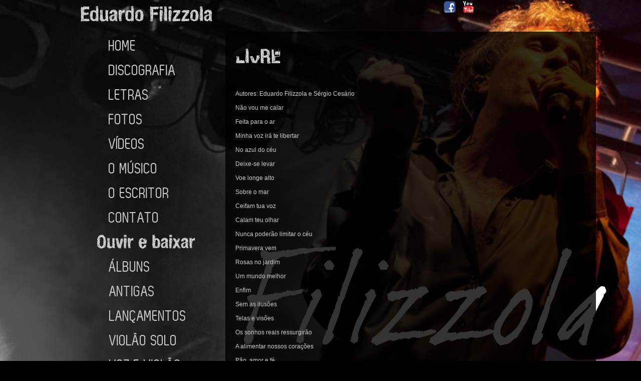

--- FILE ---
content_type: text/html; charset=UTF-8
request_url: https://www.eduardofilizzola.com.br/letras/mpb/livre/
body_size: 8247
content:
<!DOCTYPE html PUBLIC "-//W3C//DTD XHTML 1.0 Transitional//EN" "http://www.w3.org/TR/xhtml1/DTD/xhtml1-transitional.dtd">
<html xmlns="http://www.w3.org/1999/xhtml">
<head profile="http://gmpg.org/xfn/11">

	<title>Eduardo Filizzola  &raquo; LIVRE</title>

	<meta http-equiv="Content-Type" content="text/html; charset=UTF-8" />	

	<link rel="stylesheet" href="https://www.eduardofilizzola.com.br/wp-content/themes/startertheme/style.css" type="text/css" media="screen" />
	<link rel="pingback" href="https://www.eduardofilizzola.com.br/xmlrpc.php" />

	<meta name='robots' content='max-image-preview:large' />
<link rel="alternate" title="oEmbed (JSON)" type="application/json+oembed" href="https://www.eduardofilizzola.com.br/wp-json/oembed/1.0/embed?url=https%3A%2F%2Fwww.eduardofilizzola.com.br%2Fletras%2Fmpb%2Flivre%2F" />
<link rel="alternate" title="oEmbed (XML)" type="text/xml+oembed" href="https://www.eduardofilizzola.com.br/wp-json/oembed/1.0/embed?url=https%3A%2F%2Fwww.eduardofilizzola.com.br%2Fletras%2Fmpb%2Flivre%2F&#038;format=xml" />
<style id='wp-img-auto-sizes-contain-inline-css' type='text/css'>
img:is([sizes=auto i],[sizes^="auto," i]){contain-intrinsic-size:3000px 1500px}
/*# sourceURL=wp-img-auto-sizes-contain-inline-css */
</style>
<style id='wp-emoji-styles-inline-css' type='text/css'>

	img.wp-smiley, img.emoji {
		display: inline !important;
		border: none !important;
		box-shadow: none !important;
		height: 1em !important;
		width: 1em !important;
		margin: 0 0.07em !important;
		vertical-align: -0.1em !important;
		background: none !important;
		padding: 0 !important;
	}
/*# sourceURL=wp-emoji-styles-inline-css */
</style>
<style id='wp-block-library-inline-css' type='text/css'>
:root{--wp-block-synced-color:#7a00df;--wp-block-synced-color--rgb:122,0,223;--wp-bound-block-color:var(--wp-block-synced-color);--wp-editor-canvas-background:#ddd;--wp-admin-theme-color:#007cba;--wp-admin-theme-color--rgb:0,124,186;--wp-admin-theme-color-darker-10:#006ba1;--wp-admin-theme-color-darker-10--rgb:0,107,160.5;--wp-admin-theme-color-darker-20:#005a87;--wp-admin-theme-color-darker-20--rgb:0,90,135;--wp-admin-border-width-focus:2px}@media (min-resolution:192dpi){:root{--wp-admin-border-width-focus:1.5px}}.wp-element-button{cursor:pointer}:root .has-very-light-gray-background-color{background-color:#eee}:root .has-very-dark-gray-background-color{background-color:#313131}:root .has-very-light-gray-color{color:#eee}:root .has-very-dark-gray-color{color:#313131}:root .has-vivid-green-cyan-to-vivid-cyan-blue-gradient-background{background:linear-gradient(135deg,#00d084,#0693e3)}:root .has-purple-crush-gradient-background{background:linear-gradient(135deg,#34e2e4,#4721fb 50%,#ab1dfe)}:root .has-hazy-dawn-gradient-background{background:linear-gradient(135deg,#faaca8,#dad0ec)}:root .has-subdued-olive-gradient-background{background:linear-gradient(135deg,#fafae1,#67a671)}:root .has-atomic-cream-gradient-background{background:linear-gradient(135deg,#fdd79a,#004a59)}:root .has-nightshade-gradient-background{background:linear-gradient(135deg,#330968,#31cdcf)}:root .has-midnight-gradient-background{background:linear-gradient(135deg,#020381,#2874fc)}:root{--wp--preset--font-size--normal:16px;--wp--preset--font-size--huge:42px}.has-regular-font-size{font-size:1em}.has-larger-font-size{font-size:2.625em}.has-normal-font-size{font-size:var(--wp--preset--font-size--normal)}.has-huge-font-size{font-size:var(--wp--preset--font-size--huge)}.has-text-align-center{text-align:center}.has-text-align-left{text-align:left}.has-text-align-right{text-align:right}.has-fit-text{white-space:nowrap!important}#end-resizable-editor-section{display:none}.aligncenter{clear:both}.items-justified-left{justify-content:flex-start}.items-justified-center{justify-content:center}.items-justified-right{justify-content:flex-end}.items-justified-space-between{justify-content:space-between}.screen-reader-text{border:0;clip-path:inset(50%);height:1px;margin:-1px;overflow:hidden;padding:0;position:absolute;width:1px;word-wrap:normal!important}.screen-reader-text:focus{background-color:#ddd;clip-path:none;color:#444;display:block;font-size:1em;height:auto;left:5px;line-height:normal;padding:15px 23px 14px;text-decoration:none;top:5px;width:auto;z-index:100000}html :where(.has-border-color){border-style:solid}html :where([style*=border-top-color]){border-top-style:solid}html :where([style*=border-right-color]){border-right-style:solid}html :where([style*=border-bottom-color]){border-bottom-style:solid}html :where([style*=border-left-color]){border-left-style:solid}html :where([style*=border-width]){border-style:solid}html :where([style*=border-top-width]){border-top-style:solid}html :where([style*=border-right-width]){border-right-style:solid}html :where([style*=border-bottom-width]){border-bottom-style:solid}html :where([style*=border-left-width]){border-left-style:solid}html :where(img[class*=wp-image-]){height:auto;max-width:100%}:where(figure){margin:0 0 1em}html :where(.is-position-sticky){--wp-admin--admin-bar--position-offset:var(--wp-admin--admin-bar--height,0px)}@media screen and (max-width:600px){html :where(.is-position-sticky){--wp-admin--admin-bar--position-offset:0px}}

/*# sourceURL=wp-block-library-inline-css */
</style><style id='wp-block-paragraph-inline-css' type='text/css'>
.is-small-text{font-size:.875em}.is-regular-text{font-size:1em}.is-large-text{font-size:2.25em}.is-larger-text{font-size:3em}.has-drop-cap:not(:focus):first-letter{float:left;font-size:8.4em;font-style:normal;font-weight:100;line-height:.68;margin:.05em .1em 0 0;text-transform:uppercase}body.rtl .has-drop-cap:not(:focus):first-letter{float:none;margin-left:.1em}p.has-drop-cap.has-background{overflow:hidden}:root :where(p.has-background){padding:1.25em 2.375em}:where(p.has-text-color:not(.has-link-color)) a{color:inherit}p.has-text-align-left[style*="writing-mode:vertical-lr"],p.has-text-align-right[style*="writing-mode:vertical-rl"]{rotate:180deg}
/*# sourceURL=https://www.eduardofilizzola.com.br/wp-includes/blocks/paragraph/style.min.css */
</style>
<style id='global-styles-inline-css' type='text/css'>
:root{--wp--preset--aspect-ratio--square: 1;--wp--preset--aspect-ratio--4-3: 4/3;--wp--preset--aspect-ratio--3-4: 3/4;--wp--preset--aspect-ratio--3-2: 3/2;--wp--preset--aspect-ratio--2-3: 2/3;--wp--preset--aspect-ratio--16-9: 16/9;--wp--preset--aspect-ratio--9-16: 9/16;--wp--preset--color--black: #000000;--wp--preset--color--cyan-bluish-gray: #abb8c3;--wp--preset--color--white: #ffffff;--wp--preset--color--pale-pink: #f78da7;--wp--preset--color--vivid-red: #cf2e2e;--wp--preset--color--luminous-vivid-orange: #ff6900;--wp--preset--color--luminous-vivid-amber: #fcb900;--wp--preset--color--light-green-cyan: #7bdcb5;--wp--preset--color--vivid-green-cyan: #00d084;--wp--preset--color--pale-cyan-blue: #8ed1fc;--wp--preset--color--vivid-cyan-blue: #0693e3;--wp--preset--color--vivid-purple: #9b51e0;--wp--preset--gradient--vivid-cyan-blue-to-vivid-purple: linear-gradient(135deg,rgb(6,147,227) 0%,rgb(155,81,224) 100%);--wp--preset--gradient--light-green-cyan-to-vivid-green-cyan: linear-gradient(135deg,rgb(122,220,180) 0%,rgb(0,208,130) 100%);--wp--preset--gradient--luminous-vivid-amber-to-luminous-vivid-orange: linear-gradient(135deg,rgb(252,185,0) 0%,rgb(255,105,0) 100%);--wp--preset--gradient--luminous-vivid-orange-to-vivid-red: linear-gradient(135deg,rgb(255,105,0) 0%,rgb(207,46,46) 100%);--wp--preset--gradient--very-light-gray-to-cyan-bluish-gray: linear-gradient(135deg,rgb(238,238,238) 0%,rgb(169,184,195) 100%);--wp--preset--gradient--cool-to-warm-spectrum: linear-gradient(135deg,rgb(74,234,220) 0%,rgb(151,120,209) 20%,rgb(207,42,186) 40%,rgb(238,44,130) 60%,rgb(251,105,98) 80%,rgb(254,248,76) 100%);--wp--preset--gradient--blush-light-purple: linear-gradient(135deg,rgb(255,206,236) 0%,rgb(152,150,240) 100%);--wp--preset--gradient--blush-bordeaux: linear-gradient(135deg,rgb(254,205,165) 0%,rgb(254,45,45) 50%,rgb(107,0,62) 100%);--wp--preset--gradient--luminous-dusk: linear-gradient(135deg,rgb(255,203,112) 0%,rgb(199,81,192) 50%,rgb(65,88,208) 100%);--wp--preset--gradient--pale-ocean: linear-gradient(135deg,rgb(255,245,203) 0%,rgb(182,227,212) 50%,rgb(51,167,181) 100%);--wp--preset--gradient--electric-grass: linear-gradient(135deg,rgb(202,248,128) 0%,rgb(113,206,126) 100%);--wp--preset--gradient--midnight: linear-gradient(135deg,rgb(2,3,129) 0%,rgb(40,116,252) 100%);--wp--preset--font-size--small: 13px;--wp--preset--font-size--medium: 20px;--wp--preset--font-size--large: 36px;--wp--preset--font-size--x-large: 42px;--wp--preset--spacing--20: 0.44rem;--wp--preset--spacing--30: 0.67rem;--wp--preset--spacing--40: 1rem;--wp--preset--spacing--50: 1.5rem;--wp--preset--spacing--60: 2.25rem;--wp--preset--spacing--70: 3.38rem;--wp--preset--spacing--80: 5.06rem;--wp--preset--shadow--natural: 6px 6px 9px rgba(0, 0, 0, 0.2);--wp--preset--shadow--deep: 12px 12px 50px rgba(0, 0, 0, 0.4);--wp--preset--shadow--sharp: 6px 6px 0px rgba(0, 0, 0, 0.2);--wp--preset--shadow--outlined: 6px 6px 0px -3px rgb(255, 255, 255), 6px 6px rgb(0, 0, 0);--wp--preset--shadow--crisp: 6px 6px 0px rgb(0, 0, 0);}:where(.is-layout-flex){gap: 0.5em;}:where(.is-layout-grid){gap: 0.5em;}body .is-layout-flex{display: flex;}.is-layout-flex{flex-wrap: wrap;align-items: center;}.is-layout-flex > :is(*, div){margin: 0;}body .is-layout-grid{display: grid;}.is-layout-grid > :is(*, div){margin: 0;}:where(.wp-block-columns.is-layout-flex){gap: 2em;}:where(.wp-block-columns.is-layout-grid){gap: 2em;}:where(.wp-block-post-template.is-layout-flex){gap: 1.25em;}:where(.wp-block-post-template.is-layout-grid){gap: 1.25em;}.has-black-color{color: var(--wp--preset--color--black) !important;}.has-cyan-bluish-gray-color{color: var(--wp--preset--color--cyan-bluish-gray) !important;}.has-white-color{color: var(--wp--preset--color--white) !important;}.has-pale-pink-color{color: var(--wp--preset--color--pale-pink) !important;}.has-vivid-red-color{color: var(--wp--preset--color--vivid-red) !important;}.has-luminous-vivid-orange-color{color: var(--wp--preset--color--luminous-vivid-orange) !important;}.has-luminous-vivid-amber-color{color: var(--wp--preset--color--luminous-vivid-amber) !important;}.has-light-green-cyan-color{color: var(--wp--preset--color--light-green-cyan) !important;}.has-vivid-green-cyan-color{color: var(--wp--preset--color--vivid-green-cyan) !important;}.has-pale-cyan-blue-color{color: var(--wp--preset--color--pale-cyan-blue) !important;}.has-vivid-cyan-blue-color{color: var(--wp--preset--color--vivid-cyan-blue) !important;}.has-vivid-purple-color{color: var(--wp--preset--color--vivid-purple) !important;}.has-black-background-color{background-color: var(--wp--preset--color--black) !important;}.has-cyan-bluish-gray-background-color{background-color: var(--wp--preset--color--cyan-bluish-gray) !important;}.has-white-background-color{background-color: var(--wp--preset--color--white) !important;}.has-pale-pink-background-color{background-color: var(--wp--preset--color--pale-pink) !important;}.has-vivid-red-background-color{background-color: var(--wp--preset--color--vivid-red) !important;}.has-luminous-vivid-orange-background-color{background-color: var(--wp--preset--color--luminous-vivid-orange) !important;}.has-luminous-vivid-amber-background-color{background-color: var(--wp--preset--color--luminous-vivid-amber) !important;}.has-light-green-cyan-background-color{background-color: var(--wp--preset--color--light-green-cyan) !important;}.has-vivid-green-cyan-background-color{background-color: var(--wp--preset--color--vivid-green-cyan) !important;}.has-pale-cyan-blue-background-color{background-color: var(--wp--preset--color--pale-cyan-blue) !important;}.has-vivid-cyan-blue-background-color{background-color: var(--wp--preset--color--vivid-cyan-blue) !important;}.has-vivid-purple-background-color{background-color: var(--wp--preset--color--vivid-purple) !important;}.has-black-border-color{border-color: var(--wp--preset--color--black) !important;}.has-cyan-bluish-gray-border-color{border-color: var(--wp--preset--color--cyan-bluish-gray) !important;}.has-white-border-color{border-color: var(--wp--preset--color--white) !important;}.has-pale-pink-border-color{border-color: var(--wp--preset--color--pale-pink) !important;}.has-vivid-red-border-color{border-color: var(--wp--preset--color--vivid-red) !important;}.has-luminous-vivid-orange-border-color{border-color: var(--wp--preset--color--luminous-vivid-orange) !important;}.has-luminous-vivid-amber-border-color{border-color: var(--wp--preset--color--luminous-vivid-amber) !important;}.has-light-green-cyan-border-color{border-color: var(--wp--preset--color--light-green-cyan) !important;}.has-vivid-green-cyan-border-color{border-color: var(--wp--preset--color--vivid-green-cyan) !important;}.has-pale-cyan-blue-border-color{border-color: var(--wp--preset--color--pale-cyan-blue) !important;}.has-vivid-cyan-blue-border-color{border-color: var(--wp--preset--color--vivid-cyan-blue) !important;}.has-vivid-purple-border-color{border-color: var(--wp--preset--color--vivid-purple) !important;}.has-vivid-cyan-blue-to-vivid-purple-gradient-background{background: var(--wp--preset--gradient--vivid-cyan-blue-to-vivid-purple) !important;}.has-light-green-cyan-to-vivid-green-cyan-gradient-background{background: var(--wp--preset--gradient--light-green-cyan-to-vivid-green-cyan) !important;}.has-luminous-vivid-amber-to-luminous-vivid-orange-gradient-background{background: var(--wp--preset--gradient--luminous-vivid-amber-to-luminous-vivid-orange) !important;}.has-luminous-vivid-orange-to-vivid-red-gradient-background{background: var(--wp--preset--gradient--luminous-vivid-orange-to-vivid-red) !important;}.has-very-light-gray-to-cyan-bluish-gray-gradient-background{background: var(--wp--preset--gradient--very-light-gray-to-cyan-bluish-gray) !important;}.has-cool-to-warm-spectrum-gradient-background{background: var(--wp--preset--gradient--cool-to-warm-spectrum) !important;}.has-blush-light-purple-gradient-background{background: var(--wp--preset--gradient--blush-light-purple) !important;}.has-blush-bordeaux-gradient-background{background: var(--wp--preset--gradient--blush-bordeaux) !important;}.has-luminous-dusk-gradient-background{background: var(--wp--preset--gradient--luminous-dusk) !important;}.has-pale-ocean-gradient-background{background: var(--wp--preset--gradient--pale-ocean) !important;}.has-electric-grass-gradient-background{background: var(--wp--preset--gradient--electric-grass) !important;}.has-midnight-gradient-background{background: var(--wp--preset--gradient--midnight) !important;}.has-small-font-size{font-size: var(--wp--preset--font-size--small) !important;}.has-medium-font-size{font-size: var(--wp--preset--font-size--medium) !important;}.has-large-font-size{font-size: var(--wp--preset--font-size--large) !important;}.has-x-large-font-size{font-size: var(--wp--preset--font-size--x-large) !important;}
/*# sourceURL=global-styles-inline-css */
</style>

<style id='classic-theme-styles-inline-css' type='text/css'>
/*! This file is auto-generated */
.wp-block-button__link{color:#fff;background-color:#32373c;border-radius:9999px;box-shadow:none;text-decoration:none;padding:calc(.667em + 2px) calc(1.333em + 2px);font-size:1.125em}.wp-block-file__button{background:#32373c;color:#fff;text-decoration:none}
/*# sourceURL=/wp-includes/css/classic-themes.min.css */
</style>
<link rel='stylesheet' id='contact-form-7-css' href='https://www.eduardofilizzola.com.br/wp-content/plugins/contact-form-7/includes/css/styles.css?ver=6.1.4' type='text/css' media='all' />
<style id='contact-form-7-inline-css' type='text/css'>
.wpcf7 .wpcf7-recaptcha iframe {margin-bottom: 0;}.wpcf7 .wpcf7-recaptcha[data-align="center"] > div {margin: 0 auto;}.wpcf7 .wpcf7-recaptcha[data-align="right"] > div {margin: 0 0 0 auto;}
/*# sourceURL=contact-form-7-inline-css */
</style>
<link rel='stylesheet' id='colorbox-css' href='https://www.eduardofilizzola.com.br/wp-content/plugins/lightbox-gallery/colorbox/example1/colorbox.css?ver=c10d0f381d740c6f1bd9adf07bc3dce9' type='text/css' media='all' />
<link rel="https://api.w.org/" href="https://www.eduardofilizzola.com.br/wp-json/" /><link rel="alternate" title="JSON" type="application/json" href="https://www.eduardofilizzola.com.br/wp-json/wp/v2/pages/1311" /><link rel="EditURI" type="application/rsd+xml" title="RSD" href="https://www.eduardofilizzola.com.br/xmlrpc.php?rsd" />
<link rel="canonical" href="https://www.eduardofilizzola.com.br/letras/mpb/livre/" />

</head>
<body data-rsssl=1>
<!--[if IE]>
<img src="https://www.eduardofilizzola.com.br/wp-content/themes/startertheme/images/bg.jpg" class="bg">
<![endif]-->
<h5 id="logo">Filizzola</h5>

<div class="container_12" id="container">
	<h1 id="nome"><img style="float: none;" alt="" src="/images/tit-nome.png"></h1>
	<div class="grid_10">
		<a id="icon-youtube" href="http://www.youtube.com/user/eduardofilizzolasant" target="_blank">YouTube</a>
		<a id="icon-facebook" href="http://www.facebook.com/eduardofilizzola" target="_blank">Facebook</a>
	</div>
	<div class="clearfix"></div>

	<div class="grid_4" id="menu">
		<ul>
			<li class="page_item page-item-32"><a href="https://www.eduardofilizzola.com.br/">Home</a></li>
<li class="page_item page-item-10"><a href="https://www.eduardofilizzola.com.br/discos/">DISCOGRAFIA</a></li>
<li class="page_item page-item-292 page_item_has_children current_page_ancestor"><a href="https://www.eduardofilizzola.com.br/letras/">Letras</a>
<ul class='children'>
	<li class="page_item page-item-313 page_item_has_children current_page_ancestor current_page_parent"><a href="https://www.eduardofilizzola.com.br/letras/mpb/">MPB</a>
	<ul class='children'>
		<li class="page_item page-item-1344"><a href="https://www.eduardofilizzola.com.br/letras/mpb/a-carne-e-forte/">A CARNE É FORTE</a></li>
		<li class="page_item page-item-1318"><a href="https://www.eduardofilizzola.com.br/letras/mpb/abra-a-porta/">ABRA A PORTA</a></li>
		<li class="page_item page-item-1359"><a href="https://www.eduardofilizzola.com.br/letras/mpb/aguas-passadas/">Águas passadas</a></li>
		<li class="page_item page-item-574"><a href="https://www.eduardofilizzola.com.br/letras/mpb/altar-infernal/">ALTAR INFERNAL</a></li>
		<li class="page_item page-item-335"><a href="https://www.eduardofilizzola.com.br/letras/mpb/amar-a-vida/">AMAR A VIDA</a></li>
		<li class="page_item page-item-559"><a href="https://www.eduardofilizzola.com.br/letras/mpb/amor-perfeito/">AMOR PERFEITO</a></li>
		<li class="page_item page-item-697"><a href="https://www.eduardofilizzola.com.br/letras/mpb/arco-iris/">ARCO-ÍRIS</a></li>
		<li class="page_item page-item-336"><a href="https://www.eduardofilizzola.com.br/letras/mpb/babeis/">BABÉIS</a></li>
		<li class="page_item page-item-337"><a href="https://www.eduardofilizzola.com.br/letras/mpb/cidade/">CIDADE</a></li>
		<li class="page_item page-item-556"><a href="https://www.eduardofilizzola.com.br/letras/mpb/contra-nos-2/">CONTRA NÓS</a></li>
		<li class="page_item page-item-689"><a href="https://www.eduardofilizzola.com.br/letras/mpb/domingo-de-chuva/">DOMINGO DE CHUVA</a></li>
		<li class="page_item page-item-543"><a href="https://www.eduardofilizzola.com.br/letras/mpb/eu-tenho-um-homem/">EU TENHO UM HOMEM</a></li>
		<li class="page_item page-item-338"><a href="https://www.eduardofilizzola.com.br/letras/mpb/fibra/">FIBRA</a></li>
		<li class="page_item page-item-339"><a href="https://www.eduardofilizzola.com.br/letras/mpb/filmagem/">FILMAGEM</a></li>
		<li class="page_item page-item-340"><a href="https://www.eduardofilizzola.com.br/letras/mpb/groselha/">GROSELHA</a></li>
		<li class="page_item page-item-341"><a href="https://www.eduardofilizzola.com.br/letras/mpb/identidade/">IDENTIDADE</a></li>
		<li class="page_item page-item-1362"><a href="https://www.eduardofilizzola.com.br/letras/mpb/labareda/">Labareda</a></li>
		<li class="page_item page-item-1311 current_page_item"><a href="https://www.eduardofilizzola.com.br/letras/mpb/livre/" aria-current="page">LIVRE</a></li>
		<li class="page_item page-item-454"><a href="https://www.eduardofilizzola.com.br/letras/mpb/mariana-4/">MARIANA</a></li>
		<li class="page_item page-item-342"><a href="https://www.eduardofilizzola.com.br/letras/mpb/meu-nome-e-terra/">MEU NOME É TERRA</a></li>
		<li class="page_item page-item-622"><a href="https://www.eduardofilizzola.com.br/letras/mpb/meu-passo/">MEU PASSO</a></li>
		<li class="page_item page-item-343"><a href="https://www.eduardofilizzola.com.br/letras/mpb/nego/">NEGO</a></li>
		<li class="page_item page-item-499"><a href="https://www.eduardofilizzola.com.br/letras/mpb/nos-olhos-dela/">NOS OLHOS DELA</a></li>
		<li class="page_item page-item-627"><a href="https://www.eduardofilizzola.com.br/letras/mpb/o-fim-de-todo-o-mal/">O FIM DE TODO O MAL</a></li>
		<li class="page_item page-item-503"><a href="https://www.eduardofilizzola.com.br/letras/mpb/o-que-sera-de-nos/">O QUE SERÁ DE NÓS</a></li>
		<li class="page_item page-item-353"><a href="https://www.eduardofilizzola.com.br/letras/mpb/pra-ficar/">PRA FICAR</a></li>
		<li class="page_item page-item-354"><a href="https://www.eduardofilizzola.com.br/letras/mpb/quanta-mudanca/">QUANTA MUDANÇA</a></li>
		<li class="page_item page-item-483"><a href="https://www.eduardofilizzola.com.br/letras/mpb/queria-ter-dito/">QUERIA TER DITO</a></li>
		<li class="page_item page-item-539"><a href="https://www.eduardofilizzola.com.br/letras/mpb/rua/">RUA</a></li>
		<li class="page_item page-item-569"><a href="https://www.eduardofilizzola.com.br/letras/mpb/semente/">SEMENTE</a></li>
		<li class="page_item page-item-509"><a href="https://www.eduardofilizzola.com.br/letras/mpb/sonho-vivo/">SONHO VIVO</a></li>
		<li class="page_item page-item-355"><a href="https://www.eduardofilizzola.com.br/letras/mpb/terra-prometida/">TERRA PROMETIDA</a></li>
		<li class="page_item page-item-606"><a href="https://www.eduardofilizzola.com.br/letras/mpb/vem-meu-amigo/">VEM MEU AMIGO</a></li>
	</ul>
</li>
	<li class="page_item page-item-314 page_item_has_children"><a href="https://www.eduardofilizzola.com.br/letras/rock/">Rock</a>
	<ul class='children'>
		<li class="page_item page-item-800"><a href="https://www.eduardofilizzola.com.br/letras/rock/a-verdade-a-cada-instante-2/">A VERDADE A CADA INSTANTE</a></li>
		<li class="page_item page-item-368"><a href="https://www.eduardofilizzola.com.br/letras/rock/agalopado/">AGALOPADO</a></li>
		<li class="page_item page-item-375"><a href="https://www.eduardofilizzola.com.br/letras/rock/altar-infernal/">ALTAR INFERNAL</a></li>
		<li class="page_item page-item-370"><a href="https://www.eduardofilizzola.com.br/letras/rock/amor-brega/">Amor brega</a></li>
		<li class="page_item page-item-580"><a href="https://www.eduardofilizzola.com.br/letras/rock/amor-brega-2/">AMOR BREGA</a></li>
		<li class="page_item page-item-583"><a href="https://www.eduardofilizzola.com.br/letras/rock/as-bruxas-tambem-amam-2/">AS BRUXAS TAMBÉM AMAM</a></li>
		<li class="page_item page-item-372"><a href="https://www.eduardofilizzola.com.br/letras/rock/as-bruxas-tambem-amam/">AS BRUXAS TAMBÉM AMAM</a></li>
		<li class="page_item page-item-636"><a href="https://www.eduardofilizzola.com.br/letras/rock/kamikaze/">KAMIKAZE</a></li>
		<li class="page_item page-item-369"><a href="https://www.eduardofilizzola.com.br/letras/rock/mais-valia/">MAIS VALIA</a></li>
		<li class="page_item page-item-384"><a href="https://www.eduardofilizzola.com.br/letras/rock/morena-da-noite/">MORENA DA NOITE</a></li>
		<li class="page_item page-item-1369"><a href="https://www.eduardofilizzola.com.br/letras/rock/rua/">Rua</a></li>
		<li class="page_item page-item-371"><a href="https://www.eduardofilizzola.com.br/letras/rock/supergata/">SUPERGATA</a></li>
		<li class="page_item page-item-373"><a href="https://www.eduardofilizzola.com.br/letras/rock/ze-general/">ZÉ GENERAL</a></li>
	</ul>
</li>
	<li class="page_item page-item-315 page_item_has_children"><a href="https://www.eduardofilizzola.com.br/letras/zouk/">Zouk</a>
	<ul class='children'>
		<li class="page_item page-item-399"><a href="https://www.eduardofilizzola.com.br/letras/zouk/alta-tensao/">ALTA TENSÃO</a></li>
		<li class="page_item page-item-401"><a href="https://www.eduardofilizzola.com.br/letras/zouk/mais-que-um-amigo/">MAIS QUE UM AMIGO</a></li>
		<li class="page_item page-item-395"><a href="https://www.eduardofilizzola.com.br/letras/zouk/nao-diga-nao/">NÃO DIGA NÃO</a></li>
		<li class="page_item page-item-402"><a href="https://www.eduardofilizzola.com.br/letras/zouk/o-corpo-voa/">O CORPO VOA</a></li>
		<li class="page_item page-item-400"><a href="https://www.eduardofilizzola.com.br/letras/zouk/por-amor/">POR AMOR</a></li>
		<li class="page_item page-item-398"><a href="https://www.eduardofilizzola.com.br/letras/zouk/pra-ficar-remix/">PRA FICAR (REMIX)</a></li>
		<li class="page_item page-item-396"><a href="https://www.eduardofilizzola.com.br/letras/zouk/pra-que-ficar/">PRA QUE FICAR</a></li>
		<li class="page_item page-item-397"><a href="https://www.eduardofilizzola.com.br/letras/zouk/vermelho/">VERMELHO</a></li>
	</ul>
</li>
</ul>
</li>
<li class="page_item page-item-34"><a href="https://www.eduardofilizzola.com.br/fotos/">Fotos</a></li>
<li class="page_item page-item-18"><a href="https://www.eduardofilizzola.com.br/videos/">Vídeos</a></li>
<li class="page_item page-item-5"><a href="https://www.eduardofilizzola.com.br/o-musico/">O músico</a></li>
<li class="page_item page-item-12"><a href="https://www.eduardofilizzola.com.br/o-escritor/">O escritor</a></li>
<li class="page_item page-item-14"><a href="https://www.eduardofilizzola.com.br/contato/">Contato</a></li>
<li class="page_item page-item-23 page_item_has_children"><a href="https://www.eduardofilizzola.com.br/musicas/">Ouvir e baixar</a>
<ul class='children'>
	<li class="page_item page-item-1384 page_item_has_children"><a href="https://www.eduardofilizzola.com.br/musicas/albuns/">Álbuns</a>
	<ul class='children'>
		<li class="page_item page-item-1386"><a href="https://www.eduardofilizzola.com.br/musicas/albuns/kamikaze/">Kamikaze</a></li>
		<li class="page_item page-item-1388"><a href="https://www.eduardofilizzola.com.br/musicas/albuns/meu-nome-e-terra/">Meu nome é Terra</a></li>
	</ul>
</li>
	<li class="page_item page-item-1375 page_item_has_children"><a href="https://www.eduardofilizzola.com.br/musicas/antigas/">Antigas</a>
	<ul class='children'>
		<li class="page_item page-item-261"><a href="https://www.eduardofilizzola.com.br/musicas/antigas/mpb/">MPB</a></li>
		<li class="page_item page-item-28"><a href="https://www.eduardofilizzola.com.br/musicas/antigas/rock/">Rock</a></li>
	</ul>
</li>
	<li class="page_item page-item-260"><a href="https://www.eduardofilizzola.com.br/musicas/lancamentos/">Lançamentos</a></li>
	<li class="page_item page-item-872 page_item_has_children"><a href="https://www.eduardofilizzola.com.br/musicas/violao-solo/">Violão solo</a>
	<ul class='children'>
		<li class="page_item page-item-877"><a href="https://www.eduardofilizzola.com.br/musicas/violao-solo/musicas/">Músicas</a></li>
		<li class="page_item page-item-876"><a href="https://www.eduardofilizzola.com.br/musicas/violao-solo/partituras/">Partituras</a></li>
	</ul>
</li>
	<li class="page_item page-item-987"><a href="https://www.eduardofilizzola.com.br/musicas/violao-e-voz/">Voz e violão</a></li>
	<li class="page_item page-item-25"><a href="https://www.eduardofilizzola.com.br/musicas/zouk/">Zouk</a></li>
</ul>
</li>
		</ul>
	</div>

	<div class="push_3 grid_9 " id="content">
		<div>


				

		<div class="post" id="1311">
		
			<h1  class="show">LIVRE</h1>
		
			<div class="entry">
				
<p></p>



<p>Autores: Eduardo Filizzola e Sérgio Cesário</p>



<p></p>



<p>Não vou me
calar</p>



<p>Feita para
o ar</p>



<p>Minha voz
irá te libertar</p>



<p>No azul do
céu</p>



<p>Deixe-se
levar</p>



<p>Voe longe
alto </p>



<p>Sobre o mar</p>



<p>Ceifam tua
voz</p>



<p>Calam teu
olhar</p>



<p>Nunca
poderão limitar o céu</p>



<p>Primavera
vem</p>



<p>Rosas no
jardim</p>



<p>Um mundo
melhor</p>



<p>Enfim</p>



<p>Sem as
ilusões</p>



<p>Telas e
visões</p>



<p>Os sonhos
reais ressurgirão</p>



<p>A alimentar
nossos corações </p>



<p>Pão, amor e
fé</p>



<p>Libertação</p>



<p>O que se
plantou</p>



<p>Não se
perderá</p>



<p>Teus sonhos
irão se realizar</p>



<p>A paixão e
fé rompem as prisões</p>



<p>Nas asas do
som voarão</p>



<p>O amor que
nos move</p>



<p>Os acordes
ao vendo</p>



<p>A voar
entre os astros</p>



<p>Na luz do
firmamento</p>
			</div>
		
		</div> <!-- .post -->

		


<script type="speculationrules">
{"prefetch":[{"source":"document","where":{"and":[{"href_matches":"/*"},{"not":{"href_matches":["/wp-*.php","/wp-admin/*","/wp-content/uploads/*","/wp-content/*","/wp-content/plugins/*","/wp-content/themes/startertheme/*","/*\\?(.+)"]}},{"not":{"selector_matches":"a[rel~=\"nofollow\"]"}},{"not":{"selector_matches":".no-prefetch, .no-prefetch a"}}]},"eagerness":"conservative"}]}
</script>
<script type="text/javascript" src="https://www.eduardofilizzola.com.br/wp-content/themes/startertheme/functions.js?ver=1.0.0" id="myfunctions-js"></script>
<script type="text/javascript" src="https://www.eduardofilizzola.com.br/wp-includes/js/dist/hooks.min.js?ver=dd5603f07f9220ed27f1" id="wp-hooks-js"></script>
<script type="text/javascript" src="https://www.eduardofilizzola.com.br/wp-includes/js/dist/i18n.min.js?ver=c26c3dc7bed366793375" id="wp-i18n-js"></script>
<script type="text/javascript" id="wp-i18n-js-after">
/* <![CDATA[ */
wp.i18n.setLocaleData( { 'text direction\u0004ltr': [ 'ltr' ] } );
wp.i18n.setLocaleData( { 'text direction\u0004ltr': [ 'ltr' ] } );
//# sourceURL=wp-i18n-js-after
/* ]]> */
</script>
<script type="text/javascript" src="https://www.eduardofilizzola.com.br/wp-content/plugins/contact-form-7/includes/swv/js/index.js?ver=6.1.4" id="swv-js"></script>
<script type="text/javascript" id="contact-form-7-js-translations">
/* <![CDATA[ */
( function( domain, translations ) {
	var localeData = translations.locale_data[ domain ] || translations.locale_data.messages;
	localeData[""].domain = domain;
	wp.i18n.setLocaleData( localeData, domain );
} )( "contact-form-7", {"translation-revision-date":"2025-05-19 13:41:20+0000","generator":"GlotPress\/4.0.1","domain":"messages","locale_data":{"messages":{"":{"domain":"messages","plural-forms":"nplurals=2; plural=n > 1;","lang":"pt_BR"},"Error:":["Erro:"]}},"comment":{"reference":"includes\/js\/index.js"}} );
//# sourceURL=contact-form-7-js-translations
/* ]]> */
</script>
<script type="text/javascript" id="contact-form-7-js-before">
/* <![CDATA[ */
var wpcf7 = {
    "api": {
        "root": "https:\/\/www.eduardofilizzola.com.br\/wp-json\/",
        "namespace": "contact-form-7\/v1"
    }
};
//# sourceURL=contact-form-7-js-before
/* ]]> */
</script>
<script type="text/javascript" src="https://www.eduardofilizzola.com.br/wp-content/plugins/contact-form-7/includes/js/index.js?ver=6.1.4" id="contact-form-7-js"></script>
<script id="wp-emoji-settings" type="application/json">
{"baseUrl":"https://s.w.org/images/core/emoji/17.0.2/72x72/","ext":".png","svgUrl":"https://s.w.org/images/core/emoji/17.0.2/svg/","svgExt":".svg","source":{"concatemoji":"https://www.eduardofilizzola.com.br/wp-includes/js/wp-emoji-release.min.js?ver=c10d0f381d740c6f1bd9adf07bc3dce9"}}
</script>
<script type="module">
/* <![CDATA[ */
/*! This file is auto-generated */
const a=JSON.parse(document.getElementById("wp-emoji-settings").textContent),o=(window._wpemojiSettings=a,"wpEmojiSettingsSupports"),s=["flag","emoji"];function i(e){try{var t={supportTests:e,timestamp:(new Date).valueOf()};sessionStorage.setItem(o,JSON.stringify(t))}catch(e){}}function c(e,t,n){e.clearRect(0,0,e.canvas.width,e.canvas.height),e.fillText(t,0,0);t=new Uint32Array(e.getImageData(0,0,e.canvas.width,e.canvas.height).data);e.clearRect(0,0,e.canvas.width,e.canvas.height),e.fillText(n,0,0);const a=new Uint32Array(e.getImageData(0,0,e.canvas.width,e.canvas.height).data);return t.every((e,t)=>e===a[t])}function p(e,t){e.clearRect(0,0,e.canvas.width,e.canvas.height),e.fillText(t,0,0);var n=e.getImageData(16,16,1,1);for(let e=0;e<n.data.length;e++)if(0!==n.data[e])return!1;return!0}function u(e,t,n,a){switch(t){case"flag":return n(e,"\ud83c\udff3\ufe0f\u200d\u26a7\ufe0f","\ud83c\udff3\ufe0f\u200b\u26a7\ufe0f")?!1:!n(e,"\ud83c\udde8\ud83c\uddf6","\ud83c\udde8\u200b\ud83c\uddf6")&&!n(e,"\ud83c\udff4\udb40\udc67\udb40\udc62\udb40\udc65\udb40\udc6e\udb40\udc67\udb40\udc7f","\ud83c\udff4\u200b\udb40\udc67\u200b\udb40\udc62\u200b\udb40\udc65\u200b\udb40\udc6e\u200b\udb40\udc67\u200b\udb40\udc7f");case"emoji":return!a(e,"\ud83e\u1fac8")}return!1}function f(e,t,n,a){let r;const o=(r="undefined"!=typeof WorkerGlobalScope&&self instanceof WorkerGlobalScope?new OffscreenCanvas(300,150):document.createElement("canvas")).getContext("2d",{willReadFrequently:!0}),s=(o.textBaseline="top",o.font="600 32px Arial",{});return e.forEach(e=>{s[e]=t(o,e,n,a)}),s}function r(e){var t=document.createElement("script");t.src=e,t.defer=!0,document.head.appendChild(t)}a.supports={everything:!0,everythingExceptFlag:!0},new Promise(t=>{let n=function(){try{var e=JSON.parse(sessionStorage.getItem(o));if("object"==typeof e&&"number"==typeof e.timestamp&&(new Date).valueOf()<e.timestamp+604800&&"object"==typeof e.supportTests)return e.supportTests}catch(e){}return null}();if(!n){if("undefined"!=typeof Worker&&"undefined"!=typeof OffscreenCanvas&&"undefined"!=typeof URL&&URL.createObjectURL&&"undefined"!=typeof Blob)try{var e="postMessage("+f.toString()+"("+[JSON.stringify(s),u.toString(),c.toString(),p.toString()].join(",")+"));",a=new Blob([e],{type:"text/javascript"});const r=new Worker(URL.createObjectURL(a),{name:"wpTestEmojiSupports"});return void(r.onmessage=e=>{i(n=e.data),r.terminate(),t(n)})}catch(e){}i(n=f(s,u,c,p))}t(n)}).then(e=>{for(const n in e)a.supports[n]=e[n],a.supports.everything=a.supports.everything&&a.supports[n],"flag"!==n&&(a.supports.everythingExceptFlag=a.supports.everythingExceptFlag&&a.supports[n]);var t;a.supports.everythingExceptFlag=a.supports.everythingExceptFlag&&!a.supports.flag,a.supports.everything||((t=a.source||{}).concatemoji?r(t.concatemoji):t.wpemoji&&t.twemoji&&(r(t.twemoji),r(t.wpemoji)))});
//# sourceURL=https://www.eduardofilizzola.com.br/wp-includes/js/wp-emoji-loader.min.js
/* ]]> */
</script>

</body>
</html>

--- FILE ---
content_type: text/css
request_url: https://www.eduardofilizzola.com.br/wp-content/themes/startertheme/style.css
body_size: 2415
content:
/*
Theme Name: Eduardo Filizzola
Theme URI: 
Description: Tema do músico Eduardo Filizzola
Version: 1.0
Author: Samuel Nasta
Author URI: http://www.samuweb.info/
*/

a,abbr,acronym,address,applet,article,aside,audio,b,big,blockquote,body,canvas,caption,center,cite,code,dd,del,details,dfn,dialog,div,dl,dt,em,embed,fieldset,figcaption,figure,font,footer,form,h1,h2,h3,h4,h5,h6,header,hgroup,hr,html,i,iframe,img,ins,kbd,label,legend,li,mark,menu,meter,nav,object,ol,output,p,pre,progress,q,rp,rt,ruby,s,samp,section,small,span,strike,strong,sub,summary,sup,table,tbody,td,tfoot,th,thead,time,tr,tt,u,ul,var,video,xmp{border:0;font-size:100%;margin:0;padding:0}html,body{height:100%}article,aside,details,figcaption,figure,footer,header,hgroup,menu,nav,section{display:block}b,strong{font-weight:700}img{-ms-interpolation-mode:bicubic;color:transparent;font-size:0;vertical-align:middle}li{display:list-item}table{border-collapse:collapse;border-spacing:0}th,td,caption{font-weight:400;text-align:left;vertical-align:top}q{quotes:none}q:before,q:after{content:none}sub,sup,small{font-size:75%}sub,sup{line-height:0;position:relative;vertical-align:baseline}sub{bottom:-.25em}sup{top:-.5em}svg{overflow:hidden}body{min-width:960px}.container_12{margin-left:auto;margin-right:auto;width:960px}.grid_1,.grid_2,.grid_3,.grid_4,.grid_5,.grid_6,.grid_7,.grid_8,.grid_9,.grid_10,.grid_11,.grid_12{display:inline;float:left;margin-left:10px;margin-right:10px}.push_1,.pull_1,.push_2,.pull_2,.push_3,.pull_3,.push_4,.pull_4,.push_5,.pull_5,.push_6,.pull_6,.push_7,.pull_7,.push_8,.pull_8,.push_9,.pull_9,.push_10,.pull_10,.push_11,.pull_11{position:relative}.alpha{margin-left:0}.omega{margin-right:0}.container_12 .grid_1{width:60px}.container_12 .grid_2{width:140px}.container_12 .grid_3{width:220px}.container_12 .grid_4{width:300px}.container_12 .grid_5{width:380px}.container_12 .grid_6{width:460px}.container_12 .grid_7{width:540px}.container_12 .grid_8{width:620px}.container_12 .grid_9{width:700px}.container_12 .grid_10{width:780px}.container_12 .grid_11{width:860px}.container_12 .grid_12{width:940px}.container_12 .prefix_1{padding-left:80px}.container_12 .prefix_2{padding-left:160px}.container_12 .prefix_3{padding-left:240px}.container_12 .prefix_4{padding-left:320px}.container_12 .prefix_5{padding-left:400px}.container_12 .prefix_6{padding-left:480px}.container_12 .prefix_7{padding-left:560px}.container_12 .prefix_8{padding-left:640px}.container_12 .prefix_9{padding-left:720px}.container_12 .prefix_10{padding-left:800px}.container_12 .prefix_11{padding-left:880px}.container_12 .suffix_1{padding-right:80px}.container_12 .suffix_2{padding-right:160px}.container_12 .suffix_3{padding-right:240px}.container_12 .suffix_4{padding-right:320px}.container_12 .suffix_5{padding-right:400px}.container_12 .suffix_6{padding-right:480px}.container_12 .suffix_7{padding-right:560px}.container_12 .suffix_8{padding-right:640px}.container_12 .suffix_9{padding-right:720px}.container_12 .suffix_10{padding-right:800px}.container_12 .suffix_11{padding-right:880px}.container_12 .push_1{left:80px}.container_12 .push_2{left:160px}.container_12 .push_3{left:240px}.container_12 .push_4{left:320px}.container_12 .push_5{left:400px}.container_12 .push_6{left:480px}.container_12 .push_7{left:560px}.container_12 .push_8{left:640px}.container_12 .push_9{left:720px}.container_12 .push_10{left:800px}.container_12 .push_11{left:880px}.container_12 .pull_1{left:-80px}.container_12 .pull_2{left:-160px}.container_12 .pull_3{left:-240px}.container_12 .pull_4{left:-320px}.container_12 .pull_5{left:-400px}.container_12 .pull_6{left:-480px}.container_12 .pull_7{left:-560px}.container_12 .pull_8{left:-640px}.container_12 .pull_9{left:-720px}.container_12 .pull_10{left:-800px}.container_12 .pull_11{left:-880px}.clear{clear:both;display:block;height:0;overflow:hidden;visibility:hidden;width:0}.clearfix:before,.clearfix:after,.container_12:before,.container_12:after{content:'.';display:block;font-size:0;height:0;line-height:0;overflow:hidden;visibility:hidden;width:0}.clearfix:after,.container_12:after{clear:both}.clearfix,.container_12{zoom:1}


@font-face { font-family: 'HandVetica';
    src: url('handvetica-webfont.eot');
    src: url('handvetica-webfont.eot?#iefix') format('embedded-opentype'),
         url('handvetica-webfont.ttf') format('truetype'); }

@font-face {
    font-family: 'Zag';
    src: url('zag_regular-webfont.eot');
    src: url('zag_regular-webfont.eot?#iefix') format('embedded-opentype'),
         url('zag_regular-webfont.ttf') format('truetype'),
         url('zag_regular-webfont.svg#ZagRegularRegular') format('svg');
    font-weight: normal; }

@font-face {
    font-family: 'ZagBold';
    src: url('zag_bold-webfont.eot');
    src: url('zag_bold-webfont.eot?#iefix') format('embedded-opentype'),
         url('zag_bold-webfont.ttf') format('truetype'),
    font-weight: bold; }


html {  background: black url('images/bg.jpg') no-repeat left top fixed; 
	-webkit-background-size: cover;
	-moz-background-size: cover;
	-o-background-size: cover;
	background-size: cover; }

body { color: #ccc; font: 12px/1.4em sans-serif, Arial, Helvetica, sans-serif; }
a { color: #ccc; text-decoration: none; }
a:hover { color: orange; }
button { cursor: pointer; }
h1 { font: normal 40px/1.4em HandVetica, Helvetica, sans-serif; margin-bottom: 40px; text-transform: uppercase; }
h2 { clear: both; color: white; font: normal 24px/1.6em Zag, Helvetica, sans-serif; }
label { clear: both; display: block; float: left; width: 100px; }
input[type=email] { font-size: 14px; padding: 0.5em; width: 400px; }
input[type=text] { margin-bottom: 20px; width: 200px; }
textarea { height: 60px; width: 210px; }

#content { background: black; background: rgba(0,0,0,0.8); clear: both; height: 640px; margin-left: 50px; overflow: auto; padding: 20px; position: relative; top: 0px; width: 700px; z-index: 10; }
/*#content h1 { display: none; }*/
#content img { float: left; margin: 0 15px 15px 0; }
#content p { margin-bottom: 1em; }
#discos em { display: block; margin: 5px 0; }
#discos p { font: 18px/1.4em 'Zag', Helvetica, sans-serif; }
#icon-facebook, #icon-youtube { display: block; float: right; height: 28px; margin-left: 10px; position: relative; text-indent: -9999px; width: 28px; }
#icon-facebook { background: url('images/facebook.png') 0 0 no-repeat; }
#icon-youtube { background: url('images/youtube.png') 0 0 no-repeat; }
#logo { background: url('images/logo.png') 0 0 no-repeat; display: block; height: 237px; left: 38%; position: fixed; top: 68%; text-indent: -9999px; width: 769px; z-index: 1; }
#menu { padding: 20px 20px 15px; }
#menu li { margin-left: 20px !important; }
#menu li a { color: #ccc; display: block; font: 30px/1.4em 'Zag', Helvetica, sans-serif; margin-bottom: 7px; padding-left: 7px; text-transform: uppercase; }
#menu li a:hover { color: orange; }
#menu li li { color: blue;  margin-left: 9px !important; }
#menu ul { list-style: none; position: absolute; top: 70px; }
#menu ul ul { dis play: none; position: relative; top: 0; }
#menu .page-item-23:hover ul { displ ay: block; }
#menu .page-item-23 { background: url('/images/tit-musicas.png') 3px 3px no-repeat; cursor: default; display: block; height: 40px;  margin-left: 0 !important; text-indent: -9999px; width: 260px; }
#menu .page-item-23 ul { margin-left: 12px; text-indent: -0; }

#nome { color: #eee; color: rgba(255,255,255,0.7); float: left; font: 50px/1em HandVetica, Helvetica, sans-serif; 
margin-top: 12px; position: absolute; text-transform: none; }
#result { display: none; }
#slogan { display: none; font: 30px/1.4em 'Zag', Helvetica, sans-serif; margin-top: 35px; text-align: center; }
#submit-new-album, #submit-vote { background: rgba(255,255,255,0.6); border: none; -webkit-border-radius: 5px; -moz-border-radius: 5px; border-radius: 5px; color: black; display: block; font-size: 14px; margin: 0 auto 1em; padding: 1em; text-align: center; }
#submit-new-album { display: inline; margin: 20px; }

#videos li { display: block; float: left; height: 140px; list-style: none; margin: 10px 10px; width: 120px; }
#videos li img { margin-bottom: 5px; }
#youtube { margin: 20px 40px; }

.home { display: none; }
.checkbox-songs { cursor: pointer; }
.label-checkbox { cursor: pointer; float: none; width: 600px; }
.nav { clear: both; font-size: 14px; height: 20px; padding-top: 1em; text-align: center; }
.next, .prev { font-size: 30px; }
.next { float: right; }
.prev { float: left; }
.subtitle { float: right; position: relative; top: -80px; }
.tracks { display: block; font: normal 18px/1.4em HandVetica, Helvetica, sans-serif; margin: 50px 0; text-align: right; }



		img.bg {
			/* Set rules to fill background */
			min-height: 100%;
			min-width: 1024px;
			
			/* Set up proportionate scaling */
			width: 100%;
			height: auto;
			
			/* Set up positioning */
			position: fixed;
			top: 0;
			left: 0;
		}
		
		@media screen and (max-width: 1024px){
			img.bg {
				left: 50%;
				margin-left: -512px; }
		}

ul { list-style: none; }
ul ul .children { display: none; left: 30px; margin-top: -53px !important; z-index: 9999; }
.page-item-292 .children { display: none; height: 0; left: 83px; posi tion: relative; top: -65px !important; }
.page-item-872 .children { left: 133px !important; }
.page-item-1375 .children { left: 83px !important; }
.page-item-1384 .children { left: 70px !important; }
/*.page-item-260 { margin: 22px 0 18px 16px !important; }*/
ul li:hover > .children, .page-item-292 li:hover > .children { display: block; }
/*.page-item-292 .children ul, .page-item-292 .children ul li:hover { display: none !important; }*/
.page-item-313 .children, .page-item-314 .children, .page-item-315 .children { display: none !important; background: blue !important; }
/*.page-item-30 > a, .page-item-28 > a, .page-item-292 > a { cursor: default; pointer-events: none; }*/
.page-item-28 a, /*.page-item-260 a,*/ .page-item-261 a, .page-item-273 a, .page-item-277 a, .page-item-313 a, .page-item-314 a, .page-item-315 a, .page-item-876 a, .page-item-877 a, .page-item-1386 a, .page-item-1388 a { font-size: 20px !important; line-height: 1em !important; pointer-events: auto !important; }
.show { display: block !important; }
#letras a { display: block; font-size: 18px; line-height: 1.8; text-align: center; }
.box-player { display: block; float: right; line-height: 22px; width: 644px; }
.poll li label { cursor: pointer; display: block; float: none; width: auto; }
.poll li { clear: both; display: block; height: 22px; width: 100%; }
.poll li input[type=checkbox] { line-height: 24px; overflow: hidden; width: 20px; }

#loading-wrapper { background: rgba(0,0,0,0.75); display: block; height: 100%; left: 0; position: absolute; top: 0; width: 100%; z-index: 9999; }
#loading { -webkit-border-radius: 15px; -moz-border-radius: 15px; border-radius: 15px; background: rgba(255,255,255,0.9); height: 300px; left: 50%; margin-left: -200px; margin-top: -150px; position: absolute; text-align: center; top: 50%; width: 400px; z-index: 10000; }
#loading h2 { color: #000; margin-top: 1em; }
#loading img { display: block; margin: 50px auto; text-align: center; }

--- FILE ---
content_type: application/javascript
request_url: https://www.eduardofilizzola.com.br/wp-content/themes/startertheme/functions.js?ver=1.0.0
body_size: 164
content:
jQuery(document).ready(function() {

function limit_max_checkboxes() {
	var maxCheckboxes = 5;
	var actualCheckboxes = jQuery("input[type=checkbox].checkbox-songs:checked").length;

	if(actualCheckboxes <= maxCheckboxes) {
		var str = "";
		jQuery("input[type=checkbox].checkbox-songs:checked").each(function() { str += jQuery(this).val() + ","; });
		jQuery("div#result").text(str.slice(0,-1));
	} else {
		alert('Você só pode votar em 5 músicas');
		return false;
	}
}



function submit_new_album() {
	var minCheckboxes = 5;
	var actualCheckboxes = jQuery("input[type=checkbox].checkbox-songs:checked").length;

	if(actualCheckboxes >= minCheckboxes) {
		var str = "";
		jQuery("input[type=checkbox].checkbox-songs:checked").each(function() { str += jQuery(this).val() + ","; });
		jQuery("div#result").text(str.slice(0,-1));
		jQuery.post("/index.php", { album: jQuery("#result").text() }, function(data) {
			alert('Músicas do novo álbum definidas');
		});
	} else {
		alert('Pelo menos 5 músicas devem ser selecionadas');
	}
}



function submit_vote() {
	var maxCheckboxes = 5;
	var actualCheckboxes = jQuery("input[type=checkbox].checkbox-songs:checked").length;
	var email = jQuery('#email').val();
	var regex = /[A-Z0-9._%+-]+@[A-Z0-9.-]+\.[A-Z]{2,4}/igm;
	if (email == '' || !regex.test(email)) {
	    alert('Insira um email válido para concorrer à promoção.');
	    return false;
	}

	if(actualCheckboxes == maxCheckboxes) {
		//alert('Aguarde enquanto registramos seu voto');
		jQuery('#loading-wrapper').fadeIn();
		jQuery.getJSON( "/index.php", { check_email: true, email: jQuery("#email").val() }, function(json) {
			if(json.email_exists != 0) {
				if(confirm('Você já foi cadastrado, gostaria de sobrescrever seu voto?')) {
					jQuery.post("/index.php", {
						email: jQuery("#email").val(),
						newsletter: jQuery("#newsletter").is(':checked'),
						vote: jQuery("#result").text() },
						function(data) { jQuery('#loading-wrapper').hide(); alert('Voto registrado'); }
					);
				} else {
					jQuery('#loading-wrapper').hide();
				}
			} else {
				jQuery.post("/index.php", {
					email: jQuery("#email").val(),
					newsletter: jQuery("#newsletter").is(':checked'),
					vote: jQuery("#result").text() },
					function(data) { jQuery('#loading-wrapper').hide(); alert('Voto registrado'); }
				);
			}
		});
	} else {
		alert('Você deve votar em 5 músicas');
	}

}



jQuery("#votacao input[type=checkbox].checkbox-songs").on("click",limit_max_checkboxes);
jQuery("#submit-vote").on("click",submit_vote);
jQuery("#loading-wrapper").on("click",function(){jQuery('#loading-wrapper').hide()});
jQuery("#submit-new-album").on("click",submit_new_album);
});